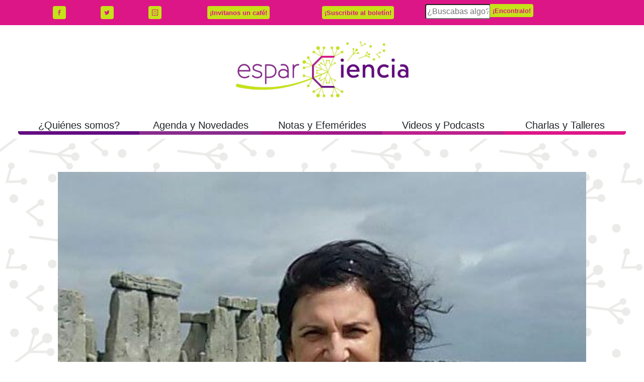

--- FILE ---
content_type: text/html; charset=utf-8
request_url: https://www.esparciencia.com.ar/autore/alejandra-castro/?etiqueta=&page=1
body_size: 8716
content:
 
<!DOCTYPE html>
<html lang="es">
<head>
    <title>esparCiencia - La ciencia es de todxs</title>
    <link rel="icon" href="/static/img/favicon.ico">
    <meta charset="utf-8">
    <meta name="viewport" content="width=device-width, initial-scale=1.0">
    <meta name="description" content="Científicxs y comunicadores con ganas de compartir experiencias, dudas y nuestra pasión por todas las ciencias.">
    <script src="https://cdn.fromdoppler.com/formgenerator/latest/vendor.js?9631658"></script>
    <link rel="stylesheet" href="https://cdn.fromdoppler.com/formgenerator/latest/styles.css?9631658" />
    <link crossorigin="anonymous" href="https://cdn.jsdelivr.net/npm/bootstrap@4.6.0/dist/css/bootstrap.min.css" integrity="sha384-B0vP5xmATw1+K9KRQjQERJvTumQW0nPEzvF6L/Z6nronJ3oUOFUFpCjEUQouq2+l" rel="stylesheet">
    <link rel="stylesheet" href="/static/css/base.css">
</head>
<style>
body {background-attachment: fixed; background-image: url(/static/img/fondo.png); }
</style>
<body>

<!-- barra al scrollear -->
 
<div id="scrollnavbar" style="z-index:1; background-color: rgba(255,255,255,0.5); width: 100%; height:auto; position: fixed; top: -100px; transition: top 1s;">
 
<!-- antes de llegar a lg -->
    <nav class="navbar navbar-expand justify-content-center d-block d-lg-none">
        <div class="navbar-nav btn-group" role="group" style="height:40px">
            <a class="nav-item btn btn-sm" role="button" style="width: 10%;" href="/"><img src="/static/img/logoCirculoWeb.png" alt="Logo" style="height: 35px;"></a>
            <a class="nav-item btn btn-sm" role="button" style="width: 18%;" href="/secciones/quienes-somos/"><div class="btn rounded-circle bicondo" ><img src="/static/img/qsomos.png" alt="qsomos" style="height: 35px;"></div></a>
            <a class="nav-item btn btn-sm" role="button" style="width: 18%;" href="/secciones/agenda/"><div class="btn rounded-circle bicondo" ><img src="/static/img/agenda.png" alt="agenda" style="height: 35px;"></div></a>
            <a class="nav-item btn btn-sm" role="button" style="width: 18%;" href="/secciones/textos/"><div class="btn rounded-circle bicondo" ><img src="/static/img/textos.png" alt="textos" style="height: 35px;"></div></a>
            <a class="nav-item btn btn-sm" role="button" style="width: 18%;" href="/secciones/multimedia/"><div class="btn rounded-circle bicondo" ><img src="/static/img/mmedia.png" alt="mmedia" style="height: 35px;"></div></a>
            <a class="nav-item btn btn-sm" role="button" style="width: 18%;" href="/secciones/productos/"><div class="btn rounded-circle bicondo" ><img src="/static/img/cntact.png" alt="produc" style="height: 35px;"></div></a>
        </div>
    </nav>
<!-- al llegar a lg -->
    <nav class="navbar navbar-expand justify-content-center d-none d-lg-block">
        <div class="navbar-nav btn-group" role="group" style="height:50px">
            <a class="nav-item btn btn-sm" style="width: 10%;" role="button" href="/"><img src="/static/img/logoCirculoWeb.png" alt="Logo" style="height:50px;"></a>
            <div style="padding 10px; width: 90%;">
            <a class="nav-item btn btn-lg" role="button" style="width: 18%; background-color: var(--indigao)" href='/secciones/quienes-somos/'><div class="boton qsomos sombra"> ¿Quiénes somos? </div></a>
            <a class="nav-item btn btn-lg" role="button" style="width: 18%; background-color: var(--purpura)" href='/secciones/agenda/'><div class="boton agenda sombra">Agenda y Novedades</div></a>
            <a class="nav-item btn btn-lg" role="button" style="width: 18%; background-color: var(--violeta)" href='/secciones/textos/'><div class="boton textos sombra">Notas y Efemérides</div></a>
            <a class="nav-item btn btn-lg" role="button" style="width: 18%; background-color: var(--magenta)" href='/secciones/multimedia/'><div class="boton mmedia sombra">Videos y Podcasts</div><a>
            <a class="nav-item btn btn-lg" role="button" style="width: 18%; background-color: var(--fucssia)" href='/secciones/productos/'><div class="boton produc sombra">Charlas y Talleres</div></a>
            </div>
        </div>
    </nav>

</div>




<div style="background-color: var(--fucssia); color: var(--esparverde); padding: 0px;">
    <div class="container">
        <div class="row py-1">

<!--Redes -->       <div class="py-1 col-3 text-left">
                        <div class="row align-items-center">
<!-- Facebook -->           <div class="py-1 col-4 text-center"> <a href='https://www.facebook.com/esparCiencia' target="_blank">   <div class="btn rounded" style="background-color: var(--esparverde); height:26px; width:26px;"> <img style="background: var(--fucssia);" src="/static/img/facebook.png" width="auto" height="20px" alt="esparCiencia en Facebbok"> </div> </a> </div>
<!-- Twitter -->            <div class="py-1 col-4 text-center"> <a href='https://www.twitter.com/esparCiencia' target="_blank">    <div class="btn rounded" style="background-color: var(--esparverde); height:26px; width:26px;"> <img style="background: var(--fucssia);" src="/static/img/twitter.png" width="auto" height="20px" alt="esparCiencia en Twitter"> </div> </a> </div>
<!-- Instagram -->          <div class="py-1 col-4 text-center"> <a href='https://www.instagram.com/esparCiencia' target="_blank">  <div class="btn rounded" style="background-color: var(--esparverde); height:26px; width:26px;"> <img style="background: var(--fucssia);" src="/static/img/instagram.png" width="auto" height="20px" alt="esparCiencia en Instagram"> </div> </a> </div>
                        </div>
                    </div>

<!--Cafe boletin--> <div class="py-1 col-lg-5 col-2 text-center">
                        <div class="row align-items-center">
<!--Cafecito text-->        <div class="py-1 d-none d-lg-inline col-6 text-center"> <button type="button" style="font-size: 0.8rem; height:26px; background-color: #C6E218; color: #DD1687; padding: 0px 5px;" class="btn" onclick="javascript:window.open('https://cafecito.app/esparciencia', '_blank');"><b>¡Invitanos un café!</b></button></div>
<!--Cafecito icon-->        <div class="py-1 d-lg-none d-inline col-6 text-center"> <a href='https://cafecito.app/esparciencia' target="_blank"> <div class="btn rounded" style="background-color: var(--esparverde); height:26px; width:26px;"> <img style="background: var(--fucssia);" src="/static/img/cafecito.png" width="auto" height="20px" alt="Invitanos un cafecito"> </div> </a> </div>

<!--Boletin texto-->        <div class="py-1 d-none d-lg-inline col-6 text-center"> <button type="button" style="font-size: 0.8rem; height:26px; background-color: #C6E218; color: #DD1687; padding: 0px 5px;" class="btn" data-toggle="modal" data-target="#myModal"><b>¡Suscribite al boletín!</b></button></div>
<!--Boletin icono-->        <div class="py-1 d-lg-none d-inline col-6 text-center"> <button type="button" style="font-size: 0.8rem; background-color: var(--esparverde); height:26px; width:26px;" class="btn" data-toggle="modal" data-target="#myModal"><img style="background: var(--fucssia);" src="/static/img/boletn.png" width="auto" height="20px" alt="Suscribite al boletín"></button></div>

<!--Modal Boletin-->        <div class="modal fade" id="myModal"><div class="modal-dialog modal-dialog-centered" role="document"><div class="modal-content">
                                <div class="modal-body" width="520px"><iframe crossorigin="anonymous" id='doppler_subscription' src='https://app2.fromdoppler.com/Lists/FormProcessing/PublishedForm?IdForm=%2bwcnR%2bn3jaQGcW8Q%2bMrqSQ%3d%3d' height='400' width='460'></iframe></div></div></div></div>
                        </div>
                    </div>

<!-- Search texto--><div class="py-1 d-none d-lg-inline col-lg-4 offset-lg-0 text-right">
<!-- Search Form -->    <form action="/buscador/" method="get">
                            <div class="input-group">
                                <input type="text" name="etiqueta" style="width:130px;" class="form-control-md rounded" placeholder="¿Buscabas algo?">
                                <div class="input-group-append" style="height:25px;">
                                    <button class="btn btn-success" style="font-size: 0.8rem; height:26px; background-color: #C6E218; color: #DD1687; padding: 0px 5px;" type="submit">
                                        <b class="d-lg-inline d-none">¡Encontralo!</b></button></div></div></form></div>

<!-- Search icono--><div class="py-1 col-5 offset-2 d-lg-none d-inline text-right">
<!-- Search Form -->    <form action="/buscador/" method="get">
                            <div class="input-group">
                                <input type="text" name="etiqueta" style="width:130px;" class="form-control-md rounded" placeholder="¿Buscabas algo?">
                                <div class="input-group-append" style="height:25px;">
                                    <button class="btn btn-success" style="font-size: 0.8rem; height:26px; background-color: var(--esparverde); padding: 0px 5px;" type="submit">
                                        <img class="d-inline d-lg-none" style="background: var(--fucssia);" src="/static/img/lupa.png" width="auto" height="20px" alt="¡Encontralo!"></button></div></div></form></div>

        </div>
    </div>
</div>

<div class="jumbotron jumbotron-fluid" style="background-color: white; padding: 0px 20px;">
<!-- hasta antes de llegar a lg -->
    <nav class="navbar d-lg-none bg-white justify-content-center">
	<h1>
        <a class="navbar-brand" href="/">
            <img class="d-inline d-md-none" src="/static/img/logoCuadradoWeb.png" alt="esparCiencia - La ciencia es de todxs" style="height:175px;">
            <img class="d-none d-md-inline" src="/static/img/logocolor_esparCiencia.png" alt="esparCiencia - La ciencia es de todxs" style="height:175px;">
        </a>
	</h1>
        <ul class="navbar-nav btn-group" role="group">
            <li class="nav-item"><a class="nav-link btn btn-lg rounded-top" style="width: 200px; background-color: var(--indigao)" role="button" href='/secciones/quienes-somos/'>
                    <div class="boton qsomos rounded-top"> ¿Quiénes somos? </div></a></li>
            <li class="nav-item"><a class="nav-link btn btn-lg rounded-top" style="width: 200px; background-color: var(--purpura)" role="button" href='/secciones/agenda/'>
                    <div class="boton agenda rounded-top">Agenda y Novedades</div></a></li>
            <li class="nav-item"><a class="nav-link btn btn-lg rounded-top" style="width: 200px; background-color: var(--violeta)" role="button" href='/secciones/textos/'>
                    <div class="boton textos rounded-top">Notas y Efemérides</div></a></li>
            <li class="nav-item"><a class="nav-link btn btn-lg rounded-top" style="width: 200px; background-color: var(--magenta)" role="button" href='/secciones/multimedia/'>
                    <div class="boton mmedia rounded-top">Videos y Podcasts</div></a></li>
            <li class="nav-item"><a class="nav-link btn btn-lg rounded-top" style="width: 200px; background-color: var(--fucssia)" role="button" href='/secciones/productos/'>
                    <div class="boton produc rounded-top">Charlas y Talleres</div></a></li>
        </ul>
    </nav>
<!-- cambio a lg-->
    <div class="container text-center d-none d-lg-block" style="cursor: pointer;" onclick="location.href='/';">
        <img class="float-center" width="auto" height="175" src="/static/img/logocolor_esparCiencia.png">
    </div>
    <nav class="navbar navbar-expand-lg justify-content-center bg-white d-none d-lg-block" >
        <div class="navbar-nav btn-group" role="group">
            <a class="nav-item btn btn-lg" style="width: 20%; background-color: var(--indigao)" role="button" href='/secciones/quienes-somos/'><div class="boton qsomos"> ¿Quiénes somos? </div></a>
            <a class="nav-item btn btn-lg" style="width: 20%; background-color: var(--purpura)" role="button" href='/secciones/agenda/'><div class="boton agenda">Agenda y Novedades</div></a>
            <a class="nav-item btn btn-lg" style="width: 20%; background-color: var(--violeta)" role="button" href='/secciones/textos/'><div class="boton textos">Notas y Efemérides</div></a>
            <a class="nav-item btn btn-lg" style="width: 20%; background-color: var(--magenta)" role="button" href='/secciones/multimedia/'><div class="boton mmedia">Videos y Podcasts</div><a>
            <a class="nav-item btn btn-lg" style="width: 20%; background-color: var(--fucssia)" role="button" href='/secciones/productos/'><div class="boton produc">Charlas y Talleres</div></a>
        </div>
    </nav>
</div>



<!-- Cuerpo -->
<div class="container rounded" style="width: 90%; margin: auto;">
<!-- Contenido Esencial -->
    <!-- Entradas -->
    <div class="row align-items-top">
    
        
            <div class="entrada col-12">
            <a style="text-decoration: none;"  href="/contenido/alejandra-castro/" >
	     
<div class="container">
    <div class="row align-items-center">
        <div class="py-1 col-12">
            <div style="position: relative; width:100%; padding-top: 75%; display: block; overflow: hidden; height: auto; background-color: rgba(127, 127, 127, 0); background-image: url('/media/Imagenes/357F-AleCastro-perfil.jpg'); background-repeat: no-repeat; background-size: 100% auto; background-position: 50% 0%"></div>
        </div>
    </div>
    <div class="row align-items-center">
        <div class="py-2 col-12">
            <h2 style="color:black; font-family:lato;">
                <span style="font-size:36px">
                Alejandra Castro </span>
            </h2>
            
            <span style="font-size:20px;">
            <div style="text-align: justify; text-justify: inter-word; color:black; font-family:lato;">
            <p>Alejandra es licenciada en Ciencias Biol&oacute;gicas con orientaci&oacute;n en Gen&eacute;tica Molecular y Doctora en Ciencias Qu&iacute;micas de la UBA. Es docente en la Exactas-UBA en la primera materia que cursan los estudiantes de biolog&iacute;a y disfruta transmitiendo la pasi&oacute;n por comprender los procesos que ocurren en el interior de las c&eacute;lulas de los organismos vivos. Le encanta la naturaleza, los animales, vive con varios animales de 4 patas en su casa y muchos gusanitos chiquitos que estudia en el laboratorio.</p>

<p>&nbsp;</p> </div> </span>
        </div>
    </div>
</div>

        
        </a></div>
    
        
            
                <div class="entrada col-12 col-lg-6">
            
            <a style="text-decoration: none;"  href="/contenido/nota-historias-de-ciencia-y-vida-entrelazadas-que-nos-quedaron-en-el-tintero/" >
             
<div class="container">
    <div class="row align-items-center">
        <div class="py-1 col-12">
            <div style="position: relative; width:100%; padding-top: 75%; display: block; overflow: hidden; height: auto; background-color: rgba(136, 42, 141, 1); background-image: url('/media/Imagenes/1172I-paleogenetica.jpg'); background-repeat: no-repeat; background-size: 111% auto; background-position: 37% 50%"></div>
        </div>
    </div>
    <div class="row align-items-center">
        <div class="py-2 col-12">
            <h2 style="color:black; font-family:lato;">
                <span style="font-size:24px">
                Historias de ciencia y vida entrelazadas  que nos  quedaron en el tintero </span>
            </h2>
            
                <h3 style="text-align: justify; text-justify: inter-word; color:black; font-family:lato;">
                <span style="font-size:20px">
                Por 
                    
                        Alejandra Castro
                    
                    </span>
                <h4 style="text-align: justify; text-justify: inter-word; color:black; font-family:lato;">
		<span style="font-size:20px">
        	Publicado el 30 Dic. 2022 11:16</span></h4>
                
            
            <span style="font-size:16px; color:black;">
            <div style="text-align: justify; text-justify: inter-word; color:black; font-family:lato;">
            <p>Ya cerrando esta serie de posteos sobre aquellos temas &nbsp;que nos quedaron en el tintero, me gustar&iacute;a contarles los que personalmente me quedaron pendientes para desarrollar en esparCiencia para el pr&oacute;ximo a&ntilde;o y en los que se entrelazan historias de vida y de la ciencia</p> </div> </span>
        </div>
    </div>
</div>

        
        </a></div>
    
        
            
                <div class="entrada col-12 col-lg-6">
            
            <a style="text-decoration: none;"  href="/contenido/nota-mi-reloj-interno-tu-reloj-interno-nuestro-reloj-interno-entrevista-a-lia-frenkel/" >
             
<div class="container">
    <div class="row align-items-center">
        <div class="py-1 col-12">
            <div style="position: relative; width:100%; padding-top: 75%; display: block; overflow: hidden; height: auto; background-color: rgba(127, 127, 127, 0); background-image: url('/media/Imagenes/1085F-FrenkelLia.jpg'); background-repeat: no-repeat; background-size: 100% auto; background-position: 50% 34%"></div>
        </div>
    </div>
    <div class="row align-items-center">
        <div class="py-2 col-12">
            <h2 style="color:black; font-family:lato;">
                <span style="font-size:24px">
                Mi reloj interno, tu reloj interno, nuestro reloj interno: entrevista a Lía Frenkel </span>
            </h2>
            
                <h3 style="text-align: justify; text-justify: inter-word; color:black; font-family:lato;">
                <span style="font-size:20px">
                Por 
                    
                        Alejandra Castro
                    
                    </span>
                <h4 style="text-align: justify; text-justify: inter-word; color:black; font-family:lato;">
		<span style="font-size:20px">
        	Publicado el 4 Oct. 2022 13:39</span></h4>
                
            
            <span style="font-size:16px; color:black;">
            <div style="text-align: justify; text-justify: inter-word; color:black; font-family:lato;">
            <p>Entrevistamos a la Dra. L&iacute;a Frenkel, directora del laboratorio de Neurociencias del Tiempo en la Facultad de Ciencias Exactas y Naturales de la UBA. Nos explic&oacute; c&oacute;mo los humanos percibimos el tiempo y tambi&eacute;n sobre el desarrollo de la aplicaci&oacute;n mi reloj interno.</p> </div> </span>
        </div>
    </div>
</div>

        
        </a></div>
    
        
            
                <div class="entrada col-12 col-lg-6">
            
            <a style="text-decoration: none;"  href="/contenido/nota-katalin-kariko-y-el-rna-mensajero-40-anos-de-amor-y-perseverancia/" >
             
<div class="container">
    <div class="row align-items-center">
        <div class="py-1 col-12">
            <div style="position: relative; width:100%; padding-top: 75%; display: block; overflow: hidden; height: auto; background-color: rgba(127, 127, 127, 0); background-image: url('/media/Imagenes/891F-retrato_de_katalin_kariko.jpg'); background-repeat: no-repeat; background-size: 155% auto; background-position: 50% 50%"></div>
        </div>
    </div>
    <div class="row align-items-center">
        <div class="py-2 col-12">
            <h2 style="color:black; font-family:lato;">
                <span style="font-size:24px">
                Katalin Karikó y el RNA mensajero, 40 años de amor y perseverancia </span>
            </h2>
            
                <h3 style="text-align: justify; text-justify: inter-word; color:black; font-family:lato;">
                <span style="font-size:20px">
                Por 
                    
                        Alejandra Castro
                    
                    </span>
                <h4 style="text-align: justify; text-justify: inter-word; color:black; font-family:lato;">
		<span style="font-size:20px">
        	Publicado el 12 Feb. 2022 08:00</span></h4>
                
            
            <span style="font-size:16px; color:black;">
            <div style="text-align: justify; text-justify: inter-word; color:black; font-family:lato;">
            <p>Si se menciona el r&iacute;tmico nombre, Katalin Karik&oacute;, quiz&aacute;s muy pocas personas sepan de qui&eacute;n se trata. Pero gracias a la constancia y convencimiento de la bi&oacute;loga&nbsp;quien lo lleva y que ha trabajado m&aacute;s de 40 a&ntilde;os haciendo ciencia tenemos hoy las vacunas de ARN mensajero (ARNm) contra el SARS-COV-2.&nbsp;</p> </div> </span>
        </div>
    </div>
</div>

        
        </a></div>
    
        
            
                <div class="entrada col-12 col-lg-6">
            
            <a style="text-decoration: none;"  href="/contenido/nota-los-cerdos-geneticamente-modificados-podrian-convertirse-en-una-esperanza-para-los-pacientes-que-necesitan-un-trasplante/" >
             
<div class="container">
    <div class="row align-items-center">
        <div class="py-1 col-12">
            <div style="position: relative; width:100%; padding-top: 75%; display: block; overflow: hidden; height: auto; background-color: rgba(127, 127, 127, 0); background-image: url('/media/Imagenes/876I-animales_geneticamente_modificados.jpg'); background-repeat: no-repeat; background-size: 114% auto; background-position: 50% 50%"></div>
        </div>
    </div>
    <div class="row align-items-center">
        <div class="py-2 col-12">
            <h2 style="color:black; font-family:lato;">
                <span style="font-size:24px">
                Los cerdos genéticamente modificados podrían convertirse en una esperanza para los pacientes que necesitan un trasplante </span>
            </h2>
            
                <h3 style="text-align: justify; text-justify: inter-word; color:black; font-family:lato;">
                <span style="font-size:20px">
                Por 
                    
                        Alejandra Castro
                    
                    </span>
                <h4 style="text-align: justify; text-justify: inter-word; color:black; font-family:lato;">
		<span style="font-size:20px">
        	Publicado el 4 Feb. 2022 11:27</span></h4>
                
            
            <span style="font-size:16px; color:black;">
            <div style="text-align: justify; text-justify: inter-word; color:black; font-family:lato;">
            <p>Hace unos pocos d&iacute;as, la prensa internacional daba a conocer en primera plana una noticia relacionada a un trasplante de coraz&oacute;n que se realiz&oacute; en la Universidad de Maryland en los Estados Unidos. El anuncio maravill&oacute; tanto al mundo cient&iacute;fico como al p&uacute;blico en general. &iquest;Qu&eacute; ten&iacute;a de particular esta cirug&iacute;a? La respuesta es que en esta ocasi&oacute;n se hab&iacute;a trasplantado exitosamente un coraz&oacute;n de cerdo a un humano.</p> </div> </span>
        </div>
    </div>
</div>

        
        </a></div>
    
        
            
                <div class="entrada col-12 col-lg-6">
            
            <a style="text-decoration: none;"  href="/contenido/nota-el-amor-esta-en-el-aire/" >
             
<div class="container">
    <div class="row align-items-center">
        <div class="py-1 col-12">
            <div style="position: relative; width:100%; padding-top: 75%; display: block; overflow: hidden; height: auto; background-color: rgba(127, 127, 127, 0); background-image: url('/media/Imagenes/805F-cortejo_entre_ardillas.jpg'); background-repeat: no-repeat; background-size: 140% auto; background-position: 40% 50%"></div>
        </div>
    </div>
    <div class="row align-items-center">
        <div class="py-2 col-12">
            <h2 style="color:black; font-family:lato;">
                <span style="font-size:24px">
                ¿El amor está en el aire? </span>
            </h2>
            
                <h3 style="text-align: justify; text-justify: inter-word; color:black; font-family:lato;">
                <span style="font-size:20px">
                Por 
                    
                        Alejandra Castro
                    
                    </span>
                <h4 style="text-align: justify; text-justify: inter-word; color:black; font-family:lato;">
		<span style="font-size:20px">
        	Publicado el 3 Dic. 2021 09:38</span></h4>
                
            
            <span style="font-size:16px; color:black;">
            <div style="text-align: justify; text-justify: inter-word; color:black; font-family:lato;">
            <p>La idea de la existencia de sustancias que pudieran influir en el comportamiento del &nbsp;sexo opuesto tuvo siempre un particular atractivo.&iquest;Existen realmente esta clase de compuestos? En esta nota te contamos sobre el descubrimiento del hexadecanal, la primera mol&eacute;cula identificada en los humanos que es capaz de modular la conducta de otros individuos.<br />
&nbsp;</p> </div> </span>
        </div>
    </div>
</div>

        
        </a></div>
    
        
            
                <div class="entrada col-12 col-lg-6">
            
            <a style="text-decoration: none;"  href="/contenido/nota-mas-incertidumbres-que-certezas-sobre-el-inicio-de-la-pandemia/" >
             
<div class="container">
    <div class="row align-items-center">
        <div class="py-1 col-12">
            <div style="position: relative; width:100%; padding-top: 75%; display: block; overflow: hidden; height: auto; background-color: rgba(127, 127, 127, 0); background-image: url('/media/Imagenes/790I-wuhan.jpg'); background-repeat: no-repeat; background-size: 100% auto; background-position: 50% 50%"></div>
        </div>
    </div>
    <div class="row align-items-center">
        <div class="py-2 col-12">
            <h2 style="color:black; font-family:lato;">
                <span style="font-size:24px">
                Más incertidumbres que certezas sobre el inicio de la pandemia </span>
            </h2>
            
                <h3 style="text-align: justify; text-justify: inter-word; color:black; font-family:lato;">
                <span style="font-size:20px">
                Por 
                    
                        Alejandra Castro
                    
                    </span>
                <h4 style="text-align: justify; text-justify: inter-word; color:black; font-family:lato;">
		<span style="font-size:20px">
        	Publicado el 25 Nov. 2021 13:11</span></h4>
                
            
            <span style="font-size:16px; color:black;">
            <div style="text-align: justify; text-justify: inter-word; color:black; font-family:lato;">
            <p>El debate sobre el origen del SARS-COV-2&nbsp; no ha llegado a&uacute;n a su fin y su&nbsp; resoluci&oacute;n no es para nada sencilla. Esto se debe a que a la complejidad propia para obtener resultados relevantes en las investigaciones cient&iacute;ficas realizadas por bi&oacute;logos, m&eacute;dicos, f&iacute;sicos, matem&aacute;ticos, se le suman complejas cuestiones geopol&iacute;ticas.</p> </div> </span>
        </div>
    </div>
</div>

        
        </a></div>
    
    </div>
</div>

<!-- Contenido Secundario -->
 

<br>




<!--Pagination-->
    <nav>
      <ul class="pagination text-center justify-content-center">
        
        
        
          
            <li class="page-item active" aria-current="page">
              <span class="page-link" style="border-color: var(--purpura); color: var(--purpura); background-color: var(--esparverde)">
                <b> 1 </b>
                <span class="sr-only">(current)</span>
              </span>
            </li>
          
        
          
            <li class="page-item">
            
                <a class="page-link" style="border-color: var(--purpura); background-color: var(--purpura); color: var(--esparverde)" href="?etiqueta=&page=2">2</a>
            
            </li>
          
        
          
            <li class="page-item">
            
                <a class="page-link" style="border-color: var(--purpura); background-color: var(--purpura); color: var(--esparverde)" href="?etiqueta=&page=3">3</a>
            
            </li>
          
        
          
            <li class="page-item">
            
                <a class="page-link" style="border-color: var(--purpura); background-color: var(--purpura); color: var(--esparverde)" href="?etiqueta=&page=4">4</a>
            
            </li>
          
        
        
          <li class="page-item d-sm-inline d-none">
            
                <a class="page-link" style="border-color: var(--purpura); background-color: var(--purpura); color: var(--esparverde)" href="?etiqueta=&page=2">Siguiente</a>
            
          </li>
        
        
          <li class="page-item">
            
                <a class="page-link" style="border-color: var(--purpura); background-color: var(--purpura); color: var(--esparverde)" href="?etiqueta=&page=4">Última</a>
            
        

      </ul>
    </nav>
<!--end of Pagination-->



<br>

<footer class="page-footer font-small">


    <div style="background-color: var(--fucssia); color: var(--esparverde); padding: 0px;">
        <div class="container">
        <div class="row py-1 align-items-center" style="padding: 0px 20px;">
            <div class="col-12 d-md-none text-center "><b style="font-size: 18px">¡Encontranos en las redes sociales o en tu email!</b></div>
            <div class="col-6 d-none d-md-block d-lg-none text-center"><b style="font-size: 18px">¡Encontranos en las redes<br>sociales o en tu email!</b></div>
            <div class="col-6 d-none d-lg-block text-left "><b style="font-size: 18px">¡Encontranos en las redes sociales o en tu email!</b></div>
            <!-- Boton Popup Boletin -->
            <div class="py-2 col-6 col-md-2 text-left text-md-center"> <button type="button" style="height:40px; background-color: #C6E218; color: #DD1687; padding: 0px 10px;" class="btn" data-toggle="modal" data-target="#myModal"><b>Suscribite</b></button></div>
                <!-- The Modal -->
                <div class="modal fade" id="myModal"><div class="modal-dialog modal-dialog-centered" role="document"><div class="modal-content">
                    <div class="modal-body" width="520px"><iframe crossorigin="anonymous" id='doppler_subscription' src='https://app2.fromdoppler.com/Lists/FormProcessing/PublishedForm?IdForm=%2bwcnR%2bn3jaQGcW8Q%2bMrqSQ%3d%3d' height='500' width='460'></iframe></div></div></div></div>
            <div class="col-1 d-none d-md-block"></div>
            <!-- Facebook -->   <div class="py-2 col-2 col-md-1 text-right text-md-center"> <a href='https://www.facebook.com/esparCiencia' target="_blank">   <div class="btn rounded" style="background-color: var(--esparverde); height:40px; width:40px; padding: 2px;"> <img style="background: var(--fucssia);" src="/static/img/facebook.png" width="auto" height="36px" alt="esparCiencia en Facebbok"> </div> </a> </div>
            <!-- Twitter -->    <div class="py-2 col-2 col-md-1 text-right text-md-center"> <a href='https://www.twitter.com/esparCiencia' target="_blank">    <div class="btn rounded" style="background-color: var(--esparverde); height:40px; width:40px; padding: 2px;"> <img style="background: var(--fucssia);" src="/static/img/twitter.png" width="auto" height="36px" alt="esparCiencia en Twitter"> </div> </a> </div>
            <!-- Instagram -->  <div class="py-2 col-2 col-md-1 text-right text-md-center"> <a href='https://www.instagram.com/esparCiencia' target="_blank">  <div class="btn rounded" style="background-color: var(--esparverde); height:40px; width:40px; padding: 2px;"> <img style="background: var(--fucssia);" src="/static/img/instagram.png" width="auto" height="36px" alt="esparCiencia en Instagram"> </div> </a> </div>
            <!--Linkedin <div class="btn rounded" style="background-color: var(--esparverde); height:40px; width:40px; padding: 2px;"> <a href='https://www.linkedin.com/esparCiencia'> <img style="background: var(--fucssia);" src="/static/img/linkedin.png" width="auto" height="36px" alt="esparCiencia en LinkedIn"> </a> </div> -->
            </div>
        </div>
        </div>
    </div>

    <div style="background-color: var(--violeta); color: var(--esparverde); padding: 0px;">
        <div class="container text-center align-items-center">
            <div class="row py-4">
                <div class="py-4 col-8 col-md-6 col-lg-4 text-center">
<!-- Form -->       <form action="/buscador/" method="get">
                        <div class="input-group">
                            <input type="text" name="etiqueta" style="width:180px;" class="form-control-md rounded" placeholder="¿Buscabas algo?">
                            <div class="input-group-append"><button class="btn btn-success" style="padding: 0px 5px; color: var(--violeta); background: var(--esparverde);" type="submit"><b>¡Encontralo!</b></button></div>
                        </div>
                    </form>
                </div>

<!--Cafecito--> <div class="py-4 col-4 col-md-6 col-lg-4 text-center"> <button type="button" style="color: var(--violeta); background: var(--esparverde); padding: 0px 5px;" class="btn" onclick="javascript:window.open('https://cafecito.app/esparciencia', '_blank');"><b>¡Invitanos un café!</b></button></div>

                <div class="col-12 col-lg-4">
                    <h2>¡Esparzamos juntos la ciencia!</h2>
                    <div class="row py-1">
                        <div class="col-6"> <a class="linksalpie" href = "mailto: esparciencia@esparciencia.com">Email</a> </div>
                        <div class="col-6"> <a class="linksalpie" href="/contacto/">Contacto</a></div>
                    </div>

                </div>
        </div>
    </div>

    <div style="background-color: var(--purpura); color: var(--esparverde); padding: 0px;">
        <div class="container text-center align-items-center">
            <div class="row py-4">
                <div class="col-12 col-md-9">
                    <h2>La ciencia es de todxs</h2>
                    <p>Creemos que todos debemos poder acceder al conocimiento científico, tanto de forma seria y correcta como amena y divertida,
                    pero también conocer a los científicos y cómo hacen para elaborar teorías y sacar nuevas conclusiones. Sobre esta convicción,
                    nuestro objetivo es 'esparcir la ciencia', y que la podamos ver volando a nuestro alrededor y creciendo en cada rincón de
                    nuestra vida. Como las semillas de un diente de león, que busca caer y germinar en ese rincón olvidado donde quedó el pequeño
                    curioso que alguna vez fuimos.</p>
                </div>
                <div class="col-12 col-md-3"><img class="mx-auto d-block" style="padding:20px; height: 160px" src="/static/img/logoVerde.png" alt="Logo Verde"></div>
            </div>

        </div>
    </div>





    <!-- Copyright -->
    <div class="footer-copyright align-items-center text-center py-2 text-white" style="background-color: var(--indigao)">
        <div class="container">
        <div class="row">
            <div class="col-6 col-md-3"><a class="linksalpie" href = "/contacto/">Términos de uso</a></div>                    
            <div class="col-6 d-md-none"><a class="linksalpie" href = "/contacto/">Mapa del Sitio</a></div>
            <div class="col-12 col-md-6">&copy; 2020 Copyright <a class="linksalpie" href="/"> esparCiencia</a></div>
            <div class="d-none d-md-block col-md-3"><a class="linksalpie" href = "/contacto/">Mapa del Sitio</a></div>
        </div>
    </div>


</footer>

<script crossorigin="anonymous" integrity="sha384-ZvpUoO/+PpLXR1lu4jmpXWu80pZlYUAfxl5NsBMWOEPSjUn/6Z/hRTt8+pR6L4N2" src="https://code.jquery.com/jquery-3.5.1.min.js"></script>
<script crossorigin="anonymous" integrity="sha384-Piv4xVNRyMGpqkS2by6br4gNJ7DXjqk09RmUpJ8jgGtD7zP9yug3goQfGII0yAns" src="https://cdn.jsdelivr.net/npm/bootstrap@4.6.0/dist/js/bootstrap.bundle.min.js"></script>

 
<script>

// When the user scrolls down 20px from the top of the document, slide down the navbar
// When the user scrolls to the top of the page, slide up the navbar (50px out of the top view)
window.onscroll = function() {scrollFunction()};

function scrollFunction() {
if (document.body.scrollTop > 200 || document.documentElement.scrollTop > 200) {
    document.getElementById("scrollnavbar").style.top = "0";
  } else {
    document.getElementById("scrollnavbar").style.top = "-100px";
  }
}
</script>

</body>
</html>
